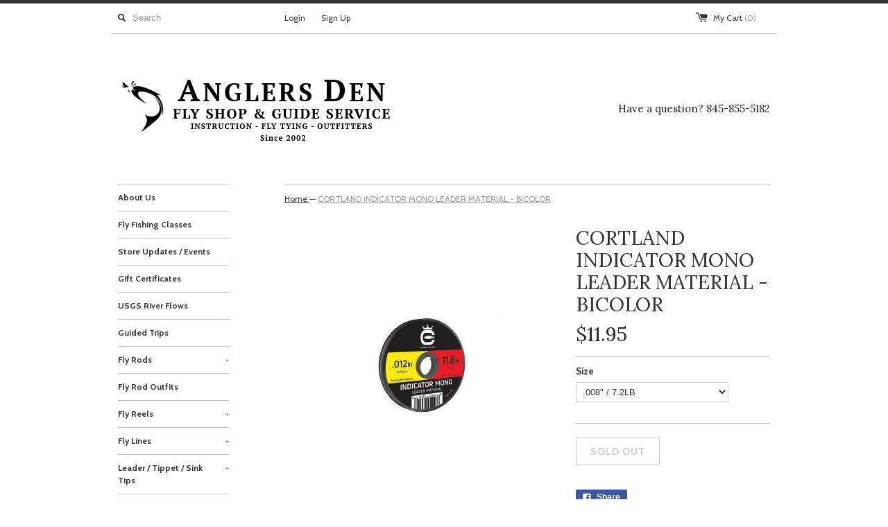

--- FILE ---
content_type: text/html; charset=utf-8
request_url: https://www.anglersden.net/products/cortland-indicator-mono-leader-material-bicolor
body_size: 19058
content:

<!DOCTYPE html>
<!--[if lt IE 7 ]><html class="ie ie6" lang="en"> <![endif]-->
<!--[if IE 7 ]><html class="ie ie7" lang="en"> <![endif]-->
<!--[if IE 8 ]><html class="ie ie8" lang="en"> <![endif]-->
<!--[if (gte IE 9)|!(IE)]><!--><html lang="en"> <!--<![endif]-->
<head>
  <title>
  CORTLAND INDICATOR MONO LEADER MATERIAL - BICOLOR &ndash; Anglers Den
  </title>
  
  <meta name="description" content="Cortland offers a lineup of indicator monofilament, intended to help you build visible leaders that help with strike detection.   50&#39; / 15.24M Per Spool" />
  
  <link rel="canonical" href="https://www.anglersden.net/products/cortland-indicator-mono-leader-material-bicolor" />
  <meta charset="utf-8">
  <meta name="viewport" content="width=device-width, initial-scale=1, maximum-scale=1">
  

  <meta property="og:type" content="product">
  <meta property="og:title" content="CORTLAND INDICATOR MONO LEADER MATERIAL - BICOLOR">
  <meta property="og:url" content="https://www.anglersden.net/products/cortland-indicator-mono-leader-material-bicolor">
  
  <meta property="og:image" content="http://www.anglersden.net/cdn/shop/products/cortland-indicator-mono-leader-BICOLOR-ANGLERSDEN_grande.jpg?v=1679497022">
  <meta property="og:image:secure_url" content="https://www.anglersden.net/cdn/shop/products/cortland-indicator-mono-leader-BICOLOR-ANGLERSDEN_grande.jpg?v=1679497022">
  
  <meta property="og:price:amount" content="11.95">
  <meta property="og:price:currency" content="USD">


  <meta property="og:description" content="Cortland offers a lineup of indicator monofilament, intended to help you build visible leaders that help with strike detection.   50&#39; / 15.24M Per Spool">

  <meta property="og:site_name" content="Anglers Den">
  

<meta name="twitter:card" content="summary" />


  <meta name="twitter:title" content="CORTLAND INDICATOR MONO LEADER MATERIAL - BICOLOR" />
  <meta name="twitter:description" content="Cortland offers a lineup of indicator monofilament, intended to help you build visible leaders that help with strike detection.  50&#39; / 15.24M Per Spool" />
  <meta name="twitter:image" content="http://www.anglersden.net/cdn/shop/products/cortland-indicator-mono-leader-BICOLOR-ANGLERSDEN_medium.jpg?v=1679497022" />

  
  
  
  <link href='//fonts.googleapis.com/css?family=Cabin:400,700' rel='stylesheet' type='text/css'>
  
  
  
  
  
  
  <link href='//fonts.googleapis.com/css?family=Lora:400,700' rel='stylesheet' type='text/css'>
  
  
  <link href="//www.anglersden.net/cdn/shop/t/8/assets/theme.scss.css?v=61215782332120236701768353427" rel="stylesheet" type="text/css" media="all" />
  <script src="//www.anglersden.net/cdn/shop/t/8/assets/modernizr.min.js?v=26620055551102246001450701487" type="text/javascript"></script>
  <script src="//ajax.googleapis.com/ajax/libs/jquery/1.9.0/jquery.min.js" type="text/javascript"></script>
  <script src="//www.anglersden.net/cdn/shop/t/8/assets/jquery.fancybox.js?v=52186688543886745331450701487" type="text/javascript"></script>
  
  <script src="//www.anglersden.net/cdn/shop/t/8/assets/jquery.zoom.min.js?v=7098547149633335911450701487" type="text/javascript"></script>
  
  <!--[if lt IE 9]>
    <script src="//cdnjs.cloudflare.com/ajax/libs/html5shiv/3.7.2/html5shiv.min.js"></script>
  <![endif]-->
  
  <!--[if lt IE 8]>
    <script src="//www.anglersden.net/cdn/s/shopify/json2.js" type="text/javascript"></script>
  <![endif]-->
  <script src="//www.anglersden.net/cdn/shopifycloud/storefront/assets/themes_support/option_selection-b017cd28.js" type="text/javascript"></script>
  <script> Shopify.money_format = "${{amount}}";</script>
  <script src="//www.anglersden.net/cdn/shop/t/8/assets/jquery.theme.js?v=125689953642729238311628528314" type="text/javascript"></script>
  <script>window.performance && window.performance.mark && window.performance.mark('shopify.content_for_header.start');</script><meta name="google-site-verification" content="p9m9uD-darjkm3PoGDk_oOGVnimQwrIYh688hC16L8w">
<meta id="shopify-digital-wallet" name="shopify-digital-wallet" content="/910152/digital_wallets/dialog">
<meta name="shopify-checkout-api-token" content="806fbdc1f4de267a42a8d5748b9d67cd">
<meta id="in-context-paypal-metadata" data-shop-id="910152" data-venmo-supported="false" data-environment="production" data-locale="en_US" data-paypal-v4="true" data-currency="USD">
<link rel="alternate" type="application/json+oembed" href="https://www.anglersden.net/products/cortland-indicator-mono-leader-material-bicolor.oembed">
<script async="async" src="/checkouts/internal/preloads.js?locale=en-US"></script>
<link rel="preconnect" href="https://shop.app" crossorigin="anonymous">
<script async="async" src="https://shop.app/checkouts/internal/preloads.js?locale=en-US&shop_id=910152" crossorigin="anonymous"></script>
<script id="shopify-features" type="application/json">{"accessToken":"806fbdc1f4de267a42a8d5748b9d67cd","betas":["rich-media-storefront-analytics"],"domain":"www.anglersden.net","predictiveSearch":true,"shopId":910152,"locale":"en"}</script>
<script>var Shopify = Shopify || {};
Shopify.shop = "anglersden.myshopify.com";
Shopify.locale = "en";
Shopify.currency = {"active":"USD","rate":"1.0"};
Shopify.country = "US";
Shopify.theme = {"name":"Simple","id":78531649,"schema_name":null,"schema_version":null,"theme_store_id":578,"role":"main"};
Shopify.theme.handle = "null";
Shopify.theme.style = {"id":null,"handle":null};
Shopify.cdnHost = "www.anglersden.net/cdn";
Shopify.routes = Shopify.routes || {};
Shopify.routes.root = "/";</script>
<script type="module">!function(o){(o.Shopify=o.Shopify||{}).modules=!0}(window);</script>
<script>!function(o){function n(){var o=[];function n(){o.push(Array.prototype.slice.apply(arguments))}return n.q=o,n}var t=o.Shopify=o.Shopify||{};t.loadFeatures=n(),t.autoloadFeatures=n()}(window);</script>
<script>
  window.ShopifyPay = window.ShopifyPay || {};
  window.ShopifyPay.apiHost = "shop.app\/pay";
  window.ShopifyPay.redirectState = null;
</script>
<script id="shop-js-analytics" type="application/json">{"pageType":"product"}</script>
<script defer="defer" async type="module" src="//www.anglersden.net/cdn/shopifycloud/shop-js/modules/v2/client.init-shop-cart-sync_BT-GjEfc.en.esm.js"></script>
<script defer="defer" async type="module" src="//www.anglersden.net/cdn/shopifycloud/shop-js/modules/v2/chunk.common_D58fp_Oc.esm.js"></script>
<script defer="defer" async type="module" src="//www.anglersden.net/cdn/shopifycloud/shop-js/modules/v2/chunk.modal_xMitdFEc.esm.js"></script>
<script type="module">
  await import("//www.anglersden.net/cdn/shopifycloud/shop-js/modules/v2/client.init-shop-cart-sync_BT-GjEfc.en.esm.js");
await import("//www.anglersden.net/cdn/shopifycloud/shop-js/modules/v2/chunk.common_D58fp_Oc.esm.js");
await import("//www.anglersden.net/cdn/shopifycloud/shop-js/modules/v2/chunk.modal_xMitdFEc.esm.js");

  window.Shopify.SignInWithShop?.initShopCartSync?.({"fedCMEnabled":true,"windoidEnabled":true});

</script>
<script>
  window.Shopify = window.Shopify || {};
  if (!window.Shopify.featureAssets) window.Shopify.featureAssets = {};
  window.Shopify.featureAssets['shop-js'] = {"shop-cart-sync":["modules/v2/client.shop-cart-sync_DZOKe7Ll.en.esm.js","modules/v2/chunk.common_D58fp_Oc.esm.js","modules/v2/chunk.modal_xMitdFEc.esm.js"],"init-fed-cm":["modules/v2/client.init-fed-cm_B6oLuCjv.en.esm.js","modules/v2/chunk.common_D58fp_Oc.esm.js","modules/v2/chunk.modal_xMitdFEc.esm.js"],"shop-cash-offers":["modules/v2/client.shop-cash-offers_D2sdYoxE.en.esm.js","modules/v2/chunk.common_D58fp_Oc.esm.js","modules/v2/chunk.modal_xMitdFEc.esm.js"],"shop-login-button":["modules/v2/client.shop-login-button_QeVjl5Y3.en.esm.js","modules/v2/chunk.common_D58fp_Oc.esm.js","modules/v2/chunk.modal_xMitdFEc.esm.js"],"pay-button":["modules/v2/client.pay-button_DXTOsIq6.en.esm.js","modules/v2/chunk.common_D58fp_Oc.esm.js","modules/v2/chunk.modal_xMitdFEc.esm.js"],"shop-button":["modules/v2/client.shop-button_DQZHx9pm.en.esm.js","modules/v2/chunk.common_D58fp_Oc.esm.js","modules/v2/chunk.modal_xMitdFEc.esm.js"],"avatar":["modules/v2/client.avatar_BTnouDA3.en.esm.js"],"init-windoid":["modules/v2/client.init-windoid_CR1B-cfM.en.esm.js","modules/v2/chunk.common_D58fp_Oc.esm.js","modules/v2/chunk.modal_xMitdFEc.esm.js"],"init-shop-for-new-customer-accounts":["modules/v2/client.init-shop-for-new-customer-accounts_C_vY_xzh.en.esm.js","modules/v2/client.shop-login-button_QeVjl5Y3.en.esm.js","modules/v2/chunk.common_D58fp_Oc.esm.js","modules/v2/chunk.modal_xMitdFEc.esm.js"],"init-shop-email-lookup-coordinator":["modules/v2/client.init-shop-email-lookup-coordinator_BI7n9ZSv.en.esm.js","modules/v2/chunk.common_D58fp_Oc.esm.js","modules/v2/chunk.modal_xMitdFEc.esm.js"],"init-shop-cart-sync":["modules/v2/client.init-shop-cart-sync_BT-GjEfc.en.esm.js","modules/v2/chunk.common_D58fp_Oc.esm.js","modules/v2/chunk.modal_xMitdFEc.esm.js"],"shop-toast-manager":["modules/v2/client.shop-toast-manager_DiYdP3xc.en.esm.js","modules/v2/chunk.common_D58fp_Oc.esm.js","modules/v2/chunk.modal_xMitdFEc.esm.js"],"init-customer-accounts":["modules/v2/client.init-customer-accounts_D9ZNqS-Q.en.esm.js","modules/v2/client.shop-login-button_QeVjl5Y3.en.esm.js","modules/v2/chunk.common_D58fp_Oc.esm.js","modules/v2/chunk.modal_xMitdFEc.esm.js"],"init-customer-accounts-sign-up":["modules/v2/client.init-customer-accounts-sign-up_iGw4briv.en.esm.js","modules/v2/client.shop-login-button_QeVjl5Y3.en.esm.js","modules/v2/chunk.common_D58fp_Oc.esm.js","modules/v2/chunk.modal_xMitdFEc.esm.js"],"shop-follow-button":["modules/v2/client.shop-follow-button_CqMgW2wH.en.esm.js","modules/v2/chunk.common_D58fp_Oc.esm.js","modules/v2/chunk.modal_xMitdFEc.esm.js"],"checkout-modal":["modules/v2/client.checkout-modal_xHeaAweL.en.esm.js","modules/v2/chunk.common_D58fp_Oc.esm.js","modules/v2/chunk.modal_xMitdFEc.esm.js"],"shop-login":["modules/v2/client.shop-login_D91U-Q7h.en.esm.js","modules/v2/chunk.common_D58fp_Oc.esm.js","modules/v2/chunk.modal_xMitdFEc.esm.js"],"lead-capture":["modules/v2/client.lead-capture_BJmE1dJe.en.esm.js","modules/v2/chunk.common_D58fp_Oc.esm.js","modules/v2/chunk.modal_xMitdFEc.esm.js"],"payment-terms":["modules/v2/client.payment-terms_Ci9AEqFq.en.esm.js","modules/v2/chunk.common_D58fp_Oc.esm.js","modules/v2/chunk.modal_xMitdFEc.esm.js"]};
</script>
<script>(function() {
  var isLoaded = false;
  function asyncLoad() {
    if (isLoaded) return;
    isLoaded = true;
    var urls = ["\/\/staticw2.yotpo.com\/BxQhLojNas3JW8nqwrzAsULIoQhF8J0hFjt6GrC9\/widget.js?shop=anglersden.myshopify.com"];
    for (var i = 0; i < urls.length; i++) {
      var s = document.createElement('script');
      s.type = 'text/javascript';
      s.async = true;
      s.src = urls[i];
      var x = document.getElementsByTagName('script')[0];
      x.parentNode.insertBefore(s, x);
    }
  };
  if(window.attachEvent) {
    window.attachEvent('onload', asyncLoad);
  } else {
    window.addEventListener('load', asyncLoad, false);
  }
})();</script>
<script id="__st">var __st={"a":910152,"offset":-18000,"reqid":"b0493cef-3f33-490a-bc4b-06bf5bb5c686-1769514236","pageurl":"www.anglersden.net\/products\/cortland-indicator-mono-leader-material-bicolor","u":"4225d5fb20ad","p":"product","rtyp":"product","rid":8223442370852};</script>
<script>window.ShopifyPaypalV4VisibilityTracking = true;</script>
<script id="captcha-bootstrap">!function(){'use strict';const t='contact',e='account',n='new_comment',o=[[t,t],['blogs',n],['comments',n],[t,'customer']],c=[[e,'customer_login'],[e,'guest_login'],[e,'recover_customer_password'],[e,'create_customer']],r=t=>t.map((([t,e])=>`form[action*='/${t}']:not([data-nocaptcha='true']) input[name='form_type'][value='${e}']`)).join(','),a=t=>()=>t?[...document.querySelectorAll(t)].map((t=>t.form)):[];function s(){const t=[...o],e=r(t);return a(e)}const i='password',u='form_key',d=['recaptcha-v3-token','g-recaptcha-response','h-captcha-response',i],f=()=>{try{return window.sessionStorage}catch{return}},m='__shopify_v',_=t=>t.elements[u];function p(t,e,n=!1){try{const o=window.sessionStorage,c=JSON.parse(o.getItem(e)),{data:r}=function(t){const{data:e,action:n}=t;return t[m]||n?{data:e,action:n}:{data:t,action:n}}(c);for(const[e,n]of Object.entries(r))t.elements[e]&&(t.elements[e].value=n);n&&o.removeItem(e)}catch(o){console.error('form repopulation failed',{error:o})}}const l='form_type',E='cptcha';function T(t){t.dataset[E]=!0}const w=window,h=w.document,L='Shopify',v='ce_forms',y='captcha';let A=!1;((t,e)=>{const n=(g='f06e6c50-85a8-45c8-87d0-21a2b65856fe',I='https://cdn.shopify.com/shopifycloud/storefront-forms-hcaptcha/ce_storefront_forms_captcha_hcaptcha.v1.5.2.iife.js',D={infoText:'Protected by hCaptcha',privacyText:'Privacy',termsText:'Terms'},(t,e,n)=>{const o=w[L][v],c=o.bindForm;if(c)return c(t,g,e,D).then(n);var r;o.q.push([[t,g,e,D],n]),r=I,A||(h.body.append(Object.assign(h.createElement('script'),{id:'captcha-provider',async:!0,src:r})),A=!0)});var g,I,D;w[L]=w[L]||{},w[L][v]=w[L][v]||{},w[L][v].q=[],w[L][y]=w[L][y]||{},w[L][y].protect=function(t,e){n(t,void 0,e),T(t)},Object.freeze(w[L][y]),function(t,e,n,w,h,L){const[v,y,A,g]=function(t,e,n){const i=e?o:[],u=t?c:[],d=[...i,...u],f=r(d),m=r(i),_=r(d.filter((([t,e])=>n.includes(e))));return[a(f),a(m),a(_),s()]}(w,h,L),I=t=>{const e=t.target;return e instanceof HTMLFormElement?e:e&&e.form},D=t=>v().includes(t);t.addEventListener('submit',(t=>{const e=I(t);if(!e)return;const n=D(e)&&!e.dataset.hcaptchaBound&&!e.dataset.recaptchaBound,o=_(e),c=g().includes(e)&&(!o||!o.value);(n||c)&&t.preventDefault(),c&&!n&&(function(t){try{if(!f())return;!function(t){const e=f();if(!e)return;const n=_(t);if(!n)return;const o=n.value;o&&e.removeItem(o)}(t);const e=Array.from(Array(32),(()=>Math.random().toString(36)[2])).join('');!function(t,e){_(t)||t.append(Object.assign(document.createElement('input'),{type:'hidden',name:u})),t.elements[u].value=e}(t,e),function(t,e){const n=f();if(!n)return;const o=[...t.querySelectorAll(`input[type='${i}']`)].map((({name:t})=>t)),c=[...d,...o],r={};for(const[a,s]of new FormData(t).entries())c.includes(a)||(r[a]=s);n.setItem(e,JSON.stringify({[m]:1,action:t.action,data:r}))}(t,e)}catch(e){console.error('failed to persist form',e)}}(e),e.submit())}));const S=(t,e)=>{t&&!t.dataset[E]&&(n(t,e.some((e=>e===t))),T(t))};for(const o of['focusin','change'])t.addEventListener(o,(t=>{const e=I(t);D(e)&&S(e,y())}));const B=e.get('form_key'),M=e.get(l),P=B&&M;t.addEventListener('DOMContentLoaded',(()=>{const t=y();if(P)for(const e of t)e.elements[l].value===M&&p(e,B);[...new Set([...A(),...v().filter((t=>'true'===t.dataset.shopifyCaptcha))])].forEach((e=>S(e,t)))}))}(h,new URLSearchParams(w.location.search),n,t,e,['guest_login'])})(!0,!0)}();</script>
<script integrity="sha256-4kQ18oKyAcykRKYeNunJcIwy7WH5gtpwJnB7kiuLZ1E=" data-source-attribution="shopify.loadfeatures" defer="defer" src="//www.anglersden.net/cdn/shopifycloud/storefront/assets/storefront/load_feature-a0a9edcb.js" crossorigin="anonymous"></script>
<script crossorigin="anonymous" defer="defer" src="//www.anglersden.net/cdn/shopifycloud/storefront/assets/shopify_pay/storefront-65b4c6d7.js?v=20250812"></script>
<script data-source-attribution="shopify.dynamic_checkout.dynamic.init">var Shopify=Shopify||{};Shopify.PaymentButton=Shopify.PaymentButton||{isStorefrontPortableWallets:!0,init:function(){window.Shopify.PaymentButton.init=function(){};var t=document.createElement("script");t.src="https://www.anglersden.net/cdn/shopifycloud/portable-wallets/latest/portable-wallets.en.js",t.type="module",document.head.appendChild(t)}};
</script>
<script data-source-attribution="shopify.dynamic_checkout.buyer_consent">
  function portableWalletsHideBuyerConsent(e){var t=document.getElementById("shopify-buyer-consent"),n=document.getElementById("shopify-subscription-policy-button");t&&n&&(t.classList.add("hidden"),t.setAttribute("aria-hidden","true"),n.removeEventListener("click",e))}function portableWalletsShowBuyerConsent(e){var t=document.getElementById("shopify-buyer-consent"),n=document.getElementById("shopify-subscription-policy-button");t&&n&&(t.classList.remove("hidden"),t.removeAttribute("aria-hidden"),n.addEventListener("click",e))}window.Shopify?.PaymentButton&&(window.Shopify.PaymentButton.hideBuyerConsent=portableWalletsHideBuyerConsent,window.Shopify.PaymentButton.showBuyerConsent=portableWalletsShowBuyerConsent);
</script>
<script data-source-attribution="shopify.dynamic_checkout.cart.bootstrap">document.addEventListener("DOMContentLoaded",(function(){function t(){return document.querySelector("shopify-accelerated-checkout-cart, shopify-accelerated-checkout")}if(t())Shopify.PaymentButton.init();else{new MutationObserver((function(e,n){t()&&(Shopify.PaymentButton.init(),n.disconnect())})).observe(document.body,{childList:!0,subtree:!0})}}));
</script>
<link id="shopify-accelerated-checkout-styles" rel="stylesheet" media="screen" href="https://www.anglersden.net/cdn/shopifycloud/portable-wallets/latest/accelerated-checkout-backwards-compat.css" crossorigin="anonymous">
<style id="shopify-accelerated-checkout-cart">
        #shopify-buyer-consent {
  margin-top: 1em;
  display: inline-block;
  width: 100%;
}

#shopify-buyer-consent.hidden {
  display: none;
}

#shopify-subscription-policy-button {
  background: none;
  border: none;
  padding: 0;
  text-decoration: underline;
  font-size: inherit;
  cursor: pointer;
}

#shopify-subscription-policy-button::before {
  box-shadow: none;
}

      </style>

<script>window.performance && window.performance.mark && window.performance.mark('shopify.content_for_header.end');</script>
<script type="text/javascript" src="//www.webyze.com/LiveThemeEditor/theme-8244c986e13c7eb5175aaa36aaf0dc11c15eec49.js"></script>
<!-- BEGIN app block: shopify://apps/yotpo-product-reviews/blocks/settings/eb7dfd7d-db44-4334-bc49-c893b51b36cf -->


<script type="text/javascript">
  (function e(){var e=document.createElement("script");
  e.type="text/javascript",e.async=true,
  e.src="//staticw2.yotpo.com//widget.js?lang=en";
  var t=document.getElementsByTagName("script")[0];
  t.parentNode.insertBefore(e,t)})();
</script>



  
<!-- END app block --><link href="https://monorail-edge.shopifysvc.com" rel="dns-prefetch">
<script>(function(){if ("sendBeacon" in navigator && "performance" in window) {try {var session_token_from_headers = performance.getEntriesByType('navigation')[0].serverTiming.find(x => x.name == '_s').description;} catch {var session_token_from_headers = undefined;}var session_cookie_matches = document.cookie.match(/_shopify_s=([^;]*)/);var session_token_from_cookie = session_cookie_matches && session_cookie_matches.length === 2 ? session_cookie_matches[1] : "";var session_token = session_token_from_headers || session_token_from_cookie || "";function handle_abandonment_event(e) {var entries = performance.getEntries().filter(function(entry) {return /monorail-edge.shopifysvc.com/.test(entry.name);});if (!window.abandonment_tracked && entries.length === 0) {window.abandonment_tracked = true;var currentMs = Date.now();var navigation_start = performance.timing.navigationStart;var payload = {shop_id: 910152,url: window.location.href,navigation_start,duration: currentMs - navigation_start,session_token,page_type: "product"};window.navigator.sendBeacon("https://monorail-edge.shopifysvc.com/v1/produce", JSON.stringify({schema_id: "online_store_buyer_site_abandonment/1.1",payload: payload,metadata: {event_created_at_ms: currentMs,event_sent_at_ms: currentMs}}));}}window.addEventListener('pagehide', handle_abandonment_event);}}());</script>
<script id="web-pixels-manager-setup">(function e(e,d,r,n,o){if(void 0===o&&(o={}),!Boolean(null===(a=null===(i=window.Shopify)||void 0===i?void 0:i.analytics)||void 0===a?void 0:a.replayQueue)){var i,a;window.Shopify=window.Shopify||{};var t=window.Shopify;t.analytics=t.analytics||{};var s=t.analytics;s.replayQueue=[],s.publish=function(e,d,r){return s.replayQueue.push([e,d,r]),!0};try{self.performance.mark("wpm:start")}catch(e){}var l=function(){var e={modern:/Edge?\/(1{2}[4-9]|1[2-9]\d|[2-9]\d{2}|\d{4,})\.\d+(\.\d+|)|Firefox\/(1{2}[4-9]|1[2-9]\d|[2-9]\d{2}|\d{4,})\.\d+(\.\d+|)|Chrom(ium|e)\/(9{2}|\d{3,})\.\d+(\.\d+|)|(Maci|X1{2}).+ Version\/(15\.\d+|(1[6-9]|[2-9]\d|\d{3,})\.\d+)([,.]\d+|)( \(\w+\)|)( Mobile\/\w+|) Safari\/|Chrome.+OPR\/(9{2}|\d{3,})\.\d+\.\d+|(CPU[ +]OS|iPhone[ +]OS|CPU[ +]iPhone|CPU IPhone OS|CPU iPad OS)[ +]+(15[._]\d+|(1[6-9]|[2-9]\d|\d{3,})[._]\d+)([._]\d+|)|Android:?[ /-](13[3-9]|1[4-9]\d|[2-9]\d{2}|\d{4,})(\.\d+|)(\.\d+|)|Android.+Firefox\/(13[5-9]|1[4-9]\d|[2-9]\d{2}|\d{4,})\.\d+(\.\d+|)|Android.+Chrom(ium|e)\/(13[3-9]|1[4-9]\d|[2-9]\d{2}|\d{4,})\.\d+(\.\d+|)|SamsungBrowser\/([2-9]\d|\d{3,})\.\d+/,legacy:/Edge?\/(1[6-9]|[2-9]\d|\d{3,})\.\d+(\.\d+|)|Firefox\/(5[4-9]|[6-9]\d|\d{3,})\.\d+(\.\d+|)|Chrom(ium|e)\/(5[1-9]|[6-9]\d|\d{3,})\.\d+(\.\d+|)([\d.]+$|.*Safari\/(?![\d.]+ Edge\/[\d.]+$))|(Maci|X1{2}).+ Version\/(10\.\d+|(1[1-9]|[2-9]\d|\d{3,})\.\d+)([,.]\d+|)( \(\w+\)|)( Mobile\/\w+|) Safari\/|Chrome.+OPR\/(3[89]|[4-9]\d|\d{3,})\.\d+\.\d+|(CPU[ +]OS|iPhone[ +]OS|CPU[ +]iPhone|CPU IPhone OS|CPU iPad OS)[ +]+(10[._]\d+|(1[1-9]|[2-9]\d|\d{3,})[._]\d+)([._]\d+|)|Android:?[ /-](13[3-9]|1[4-9]\d|[2-9]\d{2}|\d{4,})(\.\d+|)(\.\d+|)|Mobile Safari.+OPR\/([89]\d|\d{3,})\.\d+\.\d+|Android.+Firefox\/(13[5-9]|1[4-9]\d|[2-9]\d{2}|\d{4,})\.\d+(\.\d+|)|Android.+Chrom(ium|e)\/(13[3-9]|1[4-9]\d|[2-9]\d{2}|\d{4,})\.\d+(\.\d+|)|Android.+(UC? ?Browser|UCWEB|U3)[ /]?(15\.([5-9]|\d{2,})|(1[6-9]|[2-9]\d|\d{3,})\.\d+)\.\d+|SamsungBrowser\/(5\.\d+|([6-9]|\d{2,})\.\d+)|Android.+MQ{2}Browser\/(14(\.(9|\d{2,})|)|(1[5-9]|[2-9]\d|\d{3,})(\.\d+|))(\.\d+|)|K[Aa][Ii]OS\/(3\.\d+|([4-9]|\d{2,})\.\d+)(\.\d+|)/},d=e.modern,r=e.legacy,n=navigator.userAgent;return n.match(d)?"modern":n.match(r)?"legacy":"unknown"}(),u="modern"===l?"modern":"legacy",c=(null!=n?n:{modern:"",legacy:""})[u],f=function(e){return[e.baseUrl,"/wpm","/b",e.hashVersion,"modern"===e.buildTarget?"m":"l",".js"].join("")}({baseUrl:d,hashVersion:r,buildTarget:u}),m=function(e){var d=e.version,r=e.bundleTarget,n=e.surface,o=e.pageUrl,i=e.monorailEndpoint;return{emit:function(e){var a=e.status,t=e.errorMsg,s=(new Date).getTime(),l=JSON.stringify({metadata:{event_sent_at_ms:s},events:[{schema_id:"web_pixels_manager_load/3.1",payload:{version:d,bundle_target:r,page_url:o,status:a,surface:n,error_msg:t},metadata:{event_created_at_ms:s}}]});if(!i)return console&&console.warn&&console.warn("[Web Pixels Manager] No Monorail endpoint provided, skipping logging."),!1;try{return self.navigator.sendBeacon.bind(self.navigator)(i,l)}catch(e){}var u=new XMLHttpRequest;try{return u.open("POST",i,!0),u.setRequestHeader("Content-Type","text/plain"),u.send(l),!0}catch(e){return console&&console.warn&&console.warn("[Web Pixels Manager] Got an unhandled error while logging to Monorail."),!1}}}}({version:r,bundleTarget:l,surface:e.surface,pageUrl:self.location.href,monorailEndpoint:e.monorailEndpoint});try{o.browserTarget=l,function(e){var d=e.src,r=e.async,n=void 0===r||r,o=e.onload,i=e.onerror,a=e.sri,t=e.scriptDataAttributes,s=void 0===t?{}:t,l=document.createElement("script"),u=document.querySelector("head"),c=document.querySelector("body");if(l.async=n,l.src=d,a&&(l.integrity=a,l.crossOrigin="anonymous"),s)for(var f in s)if(Object.prototype.hasOwnProperty.call(s,f))try{l.dataset[f]=s[f]}catch(e){}if(o&&l.addEventListener("load",o),i&&l.addEventListener("error",i),u)u.appendChild(l);else{if(!c)throw new Error("Did not find a head or body element to append the script");c.appendChild(l)}}({src:f,async:!0,onload:function(){if(!function(){var e,d;return Boolean(null===(d=null===(e=window.Shopify)||void 0===e?void 0:e.analytics)||void 0===d?void 0:d.initialized)}()){var d=window.webPixelsManager.init(e)||void 0;if(d){var r=window.Shopify.analytics;r.replayQueue.forEach((function(e){var r=e[0],n=e[1],o=e[2];d.publishCustomEvent(r,n,o)})),r.replayQueue=[],r.publish=d.publishCustomEvent,r.visitor=d.visitor,r.initialized=!0}}},onerror:function(){return m.emit({status:"failed",errorMsg:"".concat(f," has failed to load")})},sri:function(e){var d=/^sha384-[A-Za-z0-9+/=]+$/;return"string"==typeof e&&d.test(e)}(c)?c:"",scriptDataAttributes:o}),m.emit({status:"loading"})}catch(e){m.emit({status:"failed",errorMsg:(null==e?void 0:e.message)||"Unknown error"})}}})({shopId: 910152,storefrontBaseUrl: "https://www.anglersden.net",extensionsBaseUrl: "https://extensions.shopifycdn.com/cdn/shopifycloud/web-pixels-manager",monorailEndpoint: "https://monorail-edge.shopifysvc.com/unstable/produce_batch",surface: "storefront-renderer",enabledBetaFlags: ["2dca8a86"],webPixelsConfigList: [{"id":"2157707556","configuration":"{\"config\":\"{\\\"google_tag_ids\\\":[\\\"G-EB8YGHDBZW\\\",\\\"AW-953309709\\\",\\\"GT-W6VND6CL\\\"],\\\"target_country\\\":\\\"US\\\",\\\"gtag_events\\\":[{\\\"type\\\":\\\"begin_checkout\\\",\\\"action_label\\\":[\\\"G-EB8YGHDBZW\\\",\\\"AW-953309709\\\/q8-BCKvumcAbEI20ycYD\\\"]},{\\\"type\\\":\\\"search\\\",\\\"action_label\\\":[\\\"G-EB8YGHDBZW\\\",\\\"AW-953309709\\\/N1vUCKntnsAbEI20ycYD\\\"]},{\\\"type\\\":\\\"view_item\\\",\\\"action_label\\\":[\\\"G-EB8YGHDBZW\\\",\\\"AW-953309709\\\/I9J5CKbtnsAbEI20ycYD\\\",\\\"MC-E98G5J4E76\\\"]},{\\\"type\\\":\\\"purchase\\\",\\\"action_label\\\":[\\\"G-EB8YGHDBZW\\\",\\\"AW-953309709\\\/-AY3CKjumcAbEI20ycYD\\\",\\\"MC-E98G5J4E76\\\"]},{\\\"type\\\":\\\"page_view\\\",\\\"action_label\\\":[\\\"G-EB8YGHDBZW\\\",\\\"AW-953309709\\\/aEB0CKPtnsAbEI20ycYD\\\",\\\"MC-E98G5J4E76\\\"]},{\\\"type\\\":\\\"add_payment_info\\\",\\\"action_label\\\":[\\\"G-EB8YGHDBZW\\\",\\\"AW-953309709\\\/kG2CCKztnsAbEI20ycYD\\\"]},{\\\"type\\\":\\\"add_to_cart\\\",\\\"action_label\\\":[\\\"G-EB8YGHDBZW\\\",\\\"AW-953309709\\\/MxXyCK7umcAbEI20ycYD\\\"]}],\\\"enable_monitoring_mode\\\":false}\"}","eventPayloadVersion":"v1","runtimeContext":"OPEN","scriptVersion":"b2a88bafab3e21179ed38636efcd8a93","type":"APP","apiClientId":1780363,"privacyPurposes":[],"dataSharingAdjustments":{"protectedCustomerApprovalScopes":["read_customer_address","read_customer_email","read_customer_name","read_customer_personal_data","read_customer_phone"]}},{"id":"2146926884","configuration":"{\"yotpoStoreId\":\"BxQhLojNas3JW8nqwrzAsULIoQhF8J0hFjt6GrC9\"}","eventPayloadVersion":"v1","runtimeContext":"STRICT","scriptVersion":"8bb37a256888599d9a3d57f0551d3859","type":"APP","apiClientId":70132,"privacyPurposes":["ANALYTICS","MARKETING","SALE_OF_DATA"],"dataSharingAdjustments":{"protectedCustomerApprovalScopes":["read_customer_address","read_customer_email","read_customer_name","read_customer_personal_data","read_customer_phone"]}},{"id":"147751204","eventPayloadVersion":"v1","runtimeContext":"LAX","scriptVersion":"1","type":"CUSTOM","privacyPurposes":["ANALYTICS"],"name":"Google Analytics tag (migrated)"},{"id":"shopify-app-pixel","configuration":"{}","eventPayloadVersion":"v1","runtimeContext":"STRICT","scriptVersion":"0450","apiClientId":"shopify-pixel","type":"APP","privacyPurposes":["ANALYTICS","MARKETING"]},{"id":"shopify-custom-pixel","eventPayloadVersion":"v1","runtimeContext":"LAX","scriptVersion":"0450","apiClientId":"shopify-pixel","type":"CUSTOM","privacyPurposes":["ANALYTICS","MARKETING"]}],isMerchantRequest: false,initData: {"shop":{"name":"Anglers Den","paymentSettings":{"currencyCode":"USD"},"myshopifyDomain":"anglersden.myshopify.com","countryCode":"US","storefrontUrl":"https:\/\/www.anglersden.net"},"customer":null,"cart":null,"checkout":null,"productVariants":[{"price":{"amount":11.95,"currencyCode":"USD"},"product":{"title":"CORTLAND INDICATOR MONO LEADER MATERIAL - BICOLOR","vendor":"Cortland Line","id":"8223442370852","untranslatedTitle":"CORTLAND INDICATOR MONO LEADER MATERIAL - BICOLOR","url":"\/products\/cortland-indicator-mono-leader-material-bicolor","type":"Leader \u0026 Tippet Material"},"id":"44901043667236","image":{"src":"\/\/www.anglersden.net\/cdn\/shop\/products\/cortland-indicator-mono-leader-BICOLOR-ANGLERSDEN.jpg?v=1679497022"},"sku":"","title":".008\" \/ 7.2LB","untranslatedTitle":".008\" \/ 7.2LB"}],"purchasingCompany":null},},"https://www.anglersden.net/cdn","fcfee988w5aeb613cpc8e4bc33m6693e112",{"modern":"","legacy":""},{"shopId":"910152","storefrontBaseUrl":"https:\/\/www.anglersden.net","extensionBaseUrl":"https:\/\/extensions.shopifycdn.com\/cdn\/shopifycloud\/web-pixels-manager","surface":"storefront-renderer","enabledBetaFlags":"[\"2dca8a86\"]","isMerchantRequest":"false","hashVersion":"fcfee988w5aeb613cpc8e4bc33m6693e112","publish":"custom","events":"[[\"page_viewed\",{}],[\"product_viewed\",{\"productVariant\":{\"price\":{\"amount\":11.95,\"currencyCode\":\"USD\"},\"product\":{\"title\":\"CORTLAND INDICATOR MONO LEADER MATERIAL - BICOLOR\",\"vendor\":\"Cortland Line\",\"id\":\"8223442370852\",\"untranslatedTitle\":\"CORTLAND INDICATOR MONO LEADER MATERIAL - BICOLOR\",\"url\":\"\/products\/cortland-indicator-mono-leader-material-bicolor\",\"type\":\"Leader \u0026 Tippet Material\"},\"id\":\"44901043667236\",\"image\":{\"src\":\"\/\/www.anglersden.net\/cdn\/shop\/products\/cortland-indicator-mono-leader-BICOLOR-ANGLERSDEN.jpg?v=1679497022\"},\"sku\":\"\",\"title\":\".008\\\" \/ 7.2LB\",\"untranslatedTitle\":\".008\\\" \/ 7.2LB\"}}]]"});</script><script>
  window.ShopifyAnalytics = window.ShopifyAnalytics || {};
  window.ShopifyAnalytics.meta = window.ShopifyAnalytics.meta || {};
  window.ShopifyAnalytics.meta.currency = 'USD';
  var meta = {"product":{"id":8223442370852,"gid":"gid:\/\/shopify\/Product\/8223442370852","vendor":"Cortland Line","type":"Leader \u0026 Tippet Material","handle":"cortland-indicator-mono-leader-material-bicolor","variants":[{"id":44901043667236,"price":1195,"name":"CORTLAND INDICATOR MONO LEADER MATERIAL - BICOLOR - .008\" \/ 7.2LB","public_title":".008\" \/ 7.2LB","sku":""}],"remote":false},"page":{"pageType":"product","resourceType":"product","resourceId":8223442370852,"requestId":"b0493cef-3f33-490a-bc4b-06bf5bb5c686-1769514236"}};
  for (var attr in meta) {
    window.ShopifyAnalytics.meta[attr] = meta[attr];
  }
</script>
<script class="analytics">
  (function () {
    var customDocumentWrite = function(content) {
      var jquery = null;

      if (window.jQuery) {
        jquery = window.jQuery;
      } else if (window.Checkout && window.Checkout.$) {
        jquery = window.Checkout.$;
      }

      if (jquery) {
        jquery('body').append(content);
      }
    };

    var hasLoggedConversion = function(token) {
      if (token) {
        return document.cookie.indexOf('loggedConversion=' + token) !== -1;
      }
      return false;
    }

    var setCookieIfConversion = function(token) {
      if (token) {
        var twoMonthsFromNow = new Date(Date.now());
        twoMonthsFromNow.setMonth(twoMonthsFromNow.getMonth() + 2);

        document.cookie = 'loggedConversion=' + token + '; expires=' + twoMonthsFromNow;
      }
    }

    var trekkie = window.ShopifyAnalytics.lib = window.trekkie = window.trekkie || [];
    if (trekkie.integrations) {
      return;
    }
    trekkie.methods = [
      'identify',
      'page',
      'ready',
      'track',
      'trackForm',
      'trackLink'
    ];
    trekkie.factory = function(method) {
      return function() {
        var args = Array.prototype.slice.call(arguments);
        args.unshift(method);
        trekkie.push(args);
        return trekkie;
      };
    };
    for (var i = 0; i < trekkie.methods.length; i++) {
      var key = trekkie.methods[i];
      trekkie[key] = trekkie.factory(key);
    }
    trekkie.load = function(config) {
      trekkie.config = config || {};
      trekkie.config.initialDocumentCookie = document.cookie;
      var first = document.getElementsByTagName('script')[0];
      var script = document.createElement('script');
      script.type = 'text/javascript';
      script.onerror = function(e) {
        var scriptFallback = document.createElement('script');
        scriptFallback.type = 'text/javascript';
        scriptFallback.onerror = function(error) {
                var Monorail = {
      produce: function produce(monorailDomain, schemaId, payload) {
        var currentMs = new Date().getTime();
        var event = {
          schema_id: schemaId,
          payload: payload,
          metadata: {
            event_created_at_ms: currentMs,
            event_sent_at_ms: currentMs
          }
        };
        return Monorail.sendRequest("https://" + monorailDomain + "/v1/produce", JSON.stringify(event));
      },
      sendRequest: function sendRequest(endpointUrl, payload) {
        // Try the sendBeacon API
        if (window && window.navigator && typeof window.navigator.sendBeacon === 'function' && typeof window.Blob === 'function' && !Monorail.isIos12()) {
          var blobData = new window.Blob([payload], {
            type: 'text/plain'
          });

          if (window.navigator.sendBeacon(endpointUrl, blobData)) {
            return true;
          } // sendBeacon was not successful

        } // XHR beacon

        var xhr = new XMLHttpRequest();

        try {
          xhr.open('POST', endpointUrl);
          xhr.setRequestHeader('Content-Type', 'text/plain');
          xhr.send(payload);
        } catch (e) {
          console.log(e);
        }

        return false;
      },
      isIos12: function isIos12() {
        return window.navigator.userAgent.lastIndexOf('iPhone; CPU iPhone OS 12_') !== -1 || window.navigator.userAgent.lastIndexOf('iPad; CPU OS 12_') !== -1;
      }
    };
    Monorail.produce('monorail-edge.shopifysvc.com',
      'trekkie_storefront_load_errors/1.1',
      {shop_id: 910152,
      theme_id: 78531649,
      app_name: "storefront",
      context_url: window.location.href,
      source_url: "//www.anglersden.net/cdn/s/trekkie.storefront.a804e9514e4efded663580eddd6991fcc12b5451.min.js"});

        };
        scriptFallback.async = true;
        scriptFallback.src = '//www.anglersden.net/cdn/s/trekkie.storefront.a804e9514e4efded663580eddd6991fcc12b5451.min.js';
        first.parentNode.insertBefore(scriptFallback, first);
      };
      script.async = true;
      script.src = '//www.anglersden.net/cdn/s/trekkie.storefront.a804e9514e4efded663580eddd6991fcc12b5451.min.js';
      first.parentNode.insertBefore(script, first);
    };
    trekkie.load(
      {"Trekkie":{"appName":"storefront","development":false,"defaultAttributes":{"shopId":910152,"isMerchantRequest":null,"themeId":78531649,"themeCityHash":"13854403888451120526","contentLanguage":"en","currency":"USD","eventMetadataId":"9cd8c078-7742-4eb9-afbc-56e7a5ed6536"},"isServerSideCookieWritingEnabled":true,"monorailRegion":"shop_domain","enabledBetaFlags":["65f19447"]},"Session Attribution":{},"S2S":{"facebookCapiEnabled":false,"source":"trekkie-storefront-renderer","apiClientId":580111}}
    );

    var loaded = false;
    trekkie.ready(function() {
      if (loaded) return;
      loaded = true;

      window.ShopifyAnalytics.lib = window.trekkie;

      var originalDocumentWrite = document.write;
      document.write = customDocumentWrite;
      try { window.ShopifyAnalytics.merchantGoogleAnalytics.call(this); } catch(error) {};
      document.write = originalDocumentWrite;

      window.ShopifyAnalytics.lib.page(null,{"pageType":"product","resourceType":"product","resourceId":8223442370852,"requestId":"b0493cef-3f33-490a-bc4b-06bf5bb5c686-1769514236","shopifyEmitted":true});

      var match = window.location.pathname.match(/checkouts\/(.+)\/(thank_you|post_purchase)/)
      var token = match? match[1]: undefined;
      if (!hasLoggedConversion(token)) {
        setCookieIfConversion(token);
        window.ShopifyAnalytics.lib.track("Viewed Product",{"currency":"USD","variantId":44901043667236,"productId":8223442370852,"productGid":"gid:\/\/shopify\/Product\/8223442370852","name":"CORTLAND INDICATOR MONO LEADER MATERIAL - BICOLOR - .008\" \/ 7.2LB","price":"11.95","sku":"","brand":"Cortland Line","variant":".008\" \/ 7.2LB","category":"Leader \u0026 Tippet Material","nonInteraction":true,"remote":false},undefined,undefined,{"shopifyEmitted":true});
      window.ShopifyAnalytics.lib.track("monorail:\/\/trekkie_storefront_viewed_product\/1.1",{"currency":"USD","variantId":44901043667236,"productId":8223442370852,"productGid":"gid:\/\/shopify\/Product\/8223442370852","name":"CORTLAND INDICATOR MONO LEADER MATERIAL - BICOLOR - .008\" \/ 7.2LB","price":"11.95","sku":"","brand":"Cortland Line","variant":".008\" \/ 7.2LB","category":"Leader \u0026 Tippet Material","nonInteraction":true,"remote":false,"referer":"https:\/\/www.anglersden.net\/products\/cortland-indicator-mono-leader-material-bicolor"});
      }
    });


        var eventsListenerScript = document.createElement('script');
        eventsListenerScript.async = true;
        eventsListenerScript.src = "//www.anglersden.net/cdn/shopifycloud/storefront/assets/shop_events_listener-3da45d37.js";
        document.getElementsByTagName('head')[0].appendChild(eventsListenerScript);

})();</script>
  <script>
  if (!window.ga || (window.ga && typeof window.ga !== 'function')) {
    window.ga = function ga() {
      (window.ga.q = window.ga.q || []).push(arguments);
      if (window.Shopify && window.Shopify.analytics && typeof window.Shopify.analytics.publish === 'function') {
        window.Shopify.analytics.publish("ga_stub_called", {}, {sendTo: "google_osp_migration"});
      }
      console.error("Shopify's Google Analytics stub called with:", Array.from(arguments), "\nSee https://help.shopify.com/manual/promoting-marketing/pixels/pixel-migration#google for more information.");
    };
    if (window.Shopify && window.Shopify.analytics && typeof window.Shopify.analytics.publish === 'function') {
      window.Shopify.analytics.publish("ga_stub_initialized", {}, {sendTo: "google_osp_migration"});
    }
  }
</script>
<script
  defer
  src="https://www.anglersden.net/cdn/shopifycloud/perf-kit/shopify-perf-kit-3.0.4.min.js"
  data-application="storefront-renderer"
  data-shop-id="910152"
  data-render-region="gcp-us-east1"
  data-page-type="product"
  data-theme-instance-id="78531649"
  data-theme-name=""
  data-theme-version=""
  data-monorail-region="shop_domain"
  data-resource-timing-sampling-rate="10"
  data-shs="true"
  data-shs-beacon="true"
  data-shs-export-with-fetch="true"
  data-shs-logs-sample-rate="1"
  data-shs-beacon-endpoint="https://www.anglersden.net/api/collect"
></script>
</head>

<body id="cortland-indicator-mono-leader-material-bicolor" class="template-product" >
  <div id="cart-animation">1</div>
  <div id="fb-root"></div>
  <script>(function(d, s, id) {
    var js, fjs = d.getElementsByTagName(s)[0];
    if (d.getElementById(id)) return;
    js = d.createElement(s); js.id = id;
    js.src = "//connect.facebook.net/en_US/all.js#xfbml=1&appId=1743713679100277";
    fjs.parentNode.insertBefore(js, fjs);
  }(document, 'script', 'facebook-jssdk'));</script>
 
   <!--START HEADER-->
  <header>
    <!--START CONTAINER-->
    <div class="container upper">
      <!--START SIDEBAR-->
      <div class="three columns product-search-wrapper">
        <div id="product-search">
          <form action="/search" method="get" class="search-form" role="search">
            <input type="hidden" name="type" value="product" />
            <input type="submit" id="search-submit" class="icon " />
            
            <input class="search" placeholder="Search" name="q" type="text" id="search-field"  />
            
          </form>
          <br class="clear">
        </div>
      </div>
      <!--END SIDEBAR-->
      <!--START TOP NAV-->
      <div class="seven columns offset-by-one desktop">
        <nav>
          
          
            
              <a href="/account/login" id="customer_login_link">Login</a>
              
                <a href="/account/register" id="customer_register_link">Sign Up</a>
              
            
          
        </nav>
      </div>
      <!--END TOP NAV-->
      <!--START MINICART-->
      <div class="five columns minicart-wrapper">
        <div id="minicart">
          <a href="/cart" class=" cart desktop ">My Cart<span id="cart-target-desktop" class="count cart-target"> (0)</span></a>
          <a href="/cart" class="cart mobile  cart-target">My Cart<span id="cart-target-mobile" class="count cart-target"> (0)</span></a>
         
        </div>
      </div>
      <!--END MINI CART-->
    </div>
    <!--END CONTAINER-->

    <!--START CONTAINER-->
    <div class="container lower">
      <div class="sixteen columns">
        <div class="table logo-tagline">
          <div class="table-cell">
            <h1 id="logo">
              <a href="/">
                
                <img src="//www.anglersden.net/cdn/shop/t/8/assets/logo.png?v=83078160090696546311730035483" alt="Anglers Den" />
                
              </a>
            </h1>
          </div>

          <div class="table-cell">
            <div id="tagline" class="desktop">
              <h3>
              
                
                  Have a question? 845-855-5182
                
              
              </h3>
            </div>
          </div>
        </div>
      </div>
    </div>

  </header>
    <!--START HEADER-->
  <!--START CONTAINER-->
  <div class="container">
    <!--START SIDEBAR-->
    <div id="sidebar" class="three columns">
      <nav>
        <a href="#" id="toggle-menu" class="mobile"><span>Menu</span></a>
        <ul id="main-menu" class="accordion">
          
            
            
            
            
            
            <li><a href="http://www.anglersden.net/pages/about-us">About Us</a></li>
            
          
            
            
            
            
            
            <li><a href="/pages/fly-fishing-classes">Fly Fishing Classes</a></li>
            
          
            
            
            
            
            
            <li><a href="/pages/anglers-den-events">Store Updates / Events</a></li>
            
          
            
            
            
            
            
            <li><a href="/products/gift-card">Gift Certificates</a></li>
            
          
            
            
            
            
            
            <li><a href="/pages/real-time-usgs-river-flows">USGS River Flows </a></li>
            
          
            
            
            
            
            
            <li><a href="/collections/guided-trips">Guided Trips</a></li>
            
          
            
            
            
            
            
            <li>
              <a href="#" class="accordion-button">Fly Rods
                <span>+</span>
              </a>
              <div class="accordion-content" style="display:none" >
                
                  <a href="/collections/orvis-fly-rods-1" >ORVIS </a>
                
                  <a href="/collections/thomas-thomas-fly-rods" >THOMAS & THOMAS </a>
                
                  <a href="/collections/winston-fly-rods" >WINSTON </a>
                
                  <a href="/collections/scott-fly-rods" >SCOTT </a>
                
                  <a href="/collections/echo-fly-rods" >ECHO </a>
                
                  <a href="/collections/cortland-line-fly-rods" >CORTLAND </a>
                
              </div>
            </li>
            
          
            
            
            
            
            
            <li><a href="/collections/fly-rod-outfits-combos">Fly Rod Outfits</a></li>
            
          
            
            
            
            
            
            <li>
              <a href="#" class="accordion-button">Fly Reels
                <span>+</span>
              </a>
              <div class="accordion-content" style="display:none" >
                
                  <a href="/collections/orvis-fly-reels" >ORVIS </a>
                
                  <a href="/collections/waterworks-lamson-1" >LAMSON </a>
                
                  <a href="/collections/ross-fly-reels" >ROSS </a>
                
                  <a href="/collections/hatch-outdoors-fly-reels" >HATCH </a>
                
                  <a href="/collections/able-fly-reels" >ABEL </a>
                
                  <a href="/collections/cortland-reels" >CORTLAND </a>
                
              </div>
            </li>
            
          
            
            
            
            
            
            <li>
              <a href="#" class="accordion-button">Fly Lines
                <span>+</span>
              </a>
              <div class="accordion-content" style="display:none" >
                
                  <a href="/collections/cortland-line" >CORTLAND </a>
                
                  <a href="/collections/orvis-fly-lines" >ORVIS </a>
                
                  <a href="/collections/scientific-anglers" >SCIENTIFIC ANGLERS </a>
                
                  <a href="/collections/rio-products-fly-lines" >RIO </a>
                
              </div>
            </li>
            
          
            
            
            
            
            
            <li>
              <a href="#" class="accordion-button">Leader / Tippet / Sink Tips
                <span>+</span>
              </a>
              <div class="accordion-content" style="display:none" >
                
                  <a href="/collections/cortland-leader-tippet-sink-tips" >CORTLAND </a>
                
                  <a href="/collections/orvis-leaders-tippet" >ORVIS </a>
                
                  <a href="/collections/scientific-anglers-leader-tippet-sink-tips" >SCIENTIFIC ANGLERS </a>
                
                  <a href="/collections/rio" >RIO PRODUCTS </a>
                
                  <a href="/collections/trouthunter-evo-nylon-tippet" >TROUT HUNTER </a>
                
              </div>
            </li>
            
          
            
            
            
            
            
            <li><a href="/collections/orvis-waders-1">Waders</a></li>
            
          
            
            
            
            
            
            <li>
              <a href="#" class="accordion-button">Wading Boots
                <span>+</span>
              </a>
              <div class="accordion-content" style="display:none" >
                
                  <a href="/collections/korkers-wading-boots" >KORKERS </a>
                
                  <a href="/collections/orvis-wading-boots-1" >ORVIS </a>
                
              </div>
            </li>
            
          
            
            
            
            
            
            <li><a href="/collections/jackets-outerwear/jackets">Wading Jackets / Outerwear</a></li>
            
          
            
            
            
            
            
            <li>
              <a href="#" class="accordion-button">Vests / Packs
                <span>+</span>
              </a>
              <div class="accordion-content" style="display:none" >
                
                  <a href="/collections/orvis-fly-fishing-packs-vests" >ORVIS </a>
                
                  <a href="/collections/fishpond-packs-vests" >FISHPOND </a>
                
              </div>
            </li>
            
          
            
            
            
            
            
            <li><a href="/collections/tools-accessories">Tools & Accessories</a></li>
            
          
            
            
            
            
            
            <li><a href="/collections/fly-boxes">Fly Boxes</a></li>
            
          
            
            
            
            
            
            <li>
              <a href="#" class="accordion-button">Nets
                <span>+</span>
              </a>
              <div class="accordion-content" style="display:none" >
                
                  <a href="/collections/fishpond-nets" >FISHPOND / NOMAD NETS </a>
                
              </div>
            </li>
            
          
            
            
            
            
            
            <li>
              <a href="#" class="accordion-button">Fly Tying Vises
                <span>+</span>
              </a>
              <div class="accordion-content" style="display:none" >
                
                  <a href="/collections/regal-vises" >Regal Engineering </a>
                
                  <a href="/collections/renzetti-vises" >Renzetti </a>
                
                  <a href="/collections/dyna-king-vises" >Dyna-King Vises </a>
                
                  <a href="/" >HMH Vises </a>
                
              </div>
            </li>
            
          
            
            
            
            
            
            <li><a href="/collections/fly-tying-tools">Fly Tying Tools</a></li>
            
          
            
            
            
            
            
            <li>
              <a href="#" class="accordion-button">Hooks
                <span>+</span>
              </a>
              <div class="accordion-content" style="display:none" >
                
                  <a href="/collections/fulling-mill-hooks" >FULLING MILL </a>
                
                  <a href="/collections/daiichi-hooks" >DAIICHI </a>
                
                  <a href="/collections/gamakatsu" >GAMAKATSU </a>
                
                  <a href="/collections/mustad-hooks" >MUSTAD </a>
                
                  <a href="/collections/mfc-hooks" >MFC </a>
                
                  <a href="/collections/partridge-hooks" >PARTRIDGE </a>
                
                  <a href="/" >LIGHTING STRIKE </a>
                
              </div>
            </li>
            
          
            
            
            
            
            
            <li>
              <a href="#" class="accordion-button">Fly Tying Materials
                <span>+</span>
              </a>
              <div class="accordion-content" style="display:none" >
                
                  <a href="/collections/fur-skins" >FUR / HAIR </a>
                
                  <a href="/collections/hackle" >HACKLE </a>
                
                  <a href="/collections/feathers-quills-1" >FEATHERS / QUILLS </a>
                
                  <a href="/collections/cul-de-cunard" >CDC </a>
                
                  <a href="/collections/synthetic-fly-tying-material" >SYNTHETICS </a>
                
                  <a href="/collections/threads" >FLY TYING THREAD / FLOSS </a>
                
                  <a href="/collections/fly-tying-wire-tinsel-vinyl-rib" >WIRE / TINSEL / VINYL RIB </a>
                
                  <a href="/collections/beads-eyes" >BEADS / EYES </a>
                
                  <a href="/collections/loon-outdoors" >GLUE / UV PRODUCTS </a>
                
              </div>
            </li>
            
          
            
            
            
            
            
            <li><a href="/collections/euro-nymphing">Euro Nymphing</a></li>
            
          
            
            
            
            
            
            <li><a href="/collections/orvis-sunglasses">Sunglasses</a></li>
            
          
            
            
            
            
            
            <li><a href="/collections/clothing-1">Clothing</a></li>
            
          
            
            
            
            
            
            <li><a href="/collections/fly-fishing-books">Fly Fishing Books</a></li>
            
          
            
            
            
            
            
            <li>
              <a href="#" class="accordion-button">Fishing Reports
                <span>+</span>
              </a>
              <div class="accordion-content" style="display:none" >
                
                  <a href="/blogs/croton-watershed-fishing-report" >Croton Watershed  </a>
                
                  <a href="/blogs/ten-mile-river-fishing-report" >Ten Mile River </a>
                
                  <a href="/blogs/housatonic-river-fishing-reports-litchfield-co-ct" >Housatonic River  </a>
                
                  <a href="/blogs/farmington-river-fishing-report" >Farmington River </a>
                
                  <a href="/blogs/upper-delaware-fishing-report" >Upper Delaware River </a>
                
                  <a href="/blogs/salmon-river-fishing-report" >Salmon River </a>
                
              </div>
            </li>
            
          
            
            
            
            
            
            <li><a href="/pages/contact-us">Contact Us</a></li>
            
          
            
            
            
            
            
            <li><a href="/pages/return-policy">Return Policy</a></li>
            
          
          
            
            <li class="mobile"><a href="/account/login" id="customer_login_link">Login</a></li>
            
            <li class="mobile"><a href="/account/register" id="customer_register_link">Sign Up</a></li>
            
            
          
        </ul>

         <div class="inline-list social-icons">

           
            <span>
              <a class="icon-fallback-text" href="https://www.facebook.com/anglersden/" target="_blank" title="Anglers Den on Facebook">
                <span class="social-link-icon social-link-icon-facebook" aria-hidden="true"></span>
                <span class="fallback-text">Facebook</span>
              </a>
            </span>
          

          

          

          
            <span>
              <a class="icon-fallback-text" href="https://www.instagram.com/anglersden/" target="_blank" title="Anglers Den on Instagram">
                <span class="social-link-icon social-link-icon-instagram" aria-hidden="true"></span>
                <span class="fallback-text">Instagram</span>
              </a>
            </span>
          

          

          
            <span>
              <a class="icon-fallback-text" href="https://www.youtube.com/channel/UCdsFa7e90JZpHA5f5mFMe9g" target="_blank" title="Anglers Den on Youtube">
                <span class="social-link-icon social-link-icon-youtube" aria-hidden="true"></span>
                <span class="fallback-text">Youtube</span>
              </a>
            </span>
          

          

          

          

        </div>

      </nav>
    </div>
    <!--END SIDEBAR-->
    <!--START MAIN-->
    <div id="main" class="twelve columns offset-by-one">
      <div id="page-content">
      <!--START BREADCRUMB-->
<div id="breadcrumb" class="desktop">
  <span itemscope itemtype="http://data-vocabulary.org/Breadcrumb">
    <a href="/"  itemprop="url">
      <span itemprop="title">Home</span>
    </a>
  </span>
  &mdash;
	
	
      <span itemscope itemtype="http://data-vocabulary.org/Breadcrumb">
		
			<a href="/products/cortland-indicator-mono-leader-material-bicolor" class="active">CORTLAND INDICATOR MONO LEADER MATERIAL - BICOLOR</a>
		
	  </span>
	
	
	
	
	
	
	
</div>
<!--END BREADCRUMB-->

<!--START PRODUCT-->
<div itemscope itemtype="http://schema.org/Product" class="twelve columns alpha omega">
	<meta itemprop="url" content="https://www.anglersden.net/products/cortland-indicator-mono-leader-material-bicolor" />
	<meta itemprop="image" content="//www.anglersden.net/cdn/shop/products/cortland-indicator-mono-leader-BICOLOR-ANGLERSDEN_grande.jpg?v=1679497022" />
	<!-- START PRODUCT IMAGES-->
	<section id="images" class="seven columns alpha">
		<!-- START ZOOM IMAGE-->
    
    
      <a href="//www.anglersden.net/cdn/shop/products/cortland-indicator-mono-leader-BICOLOR-ANGLERSDEN.jpg?v=1679497022" class="fancybox-media" id="placeholder">
        <img id="feature-image" src="//www.anglersden.net/cdn/shop/products/cortland-indicator-mono-leader-BICOLOR-ANGLERSDEN_1024x1024.jpg?v=1679497022" alt="CORTLAND INDICATOR MONO LEADER MATERIAL - BICOLOR" />
      </a>
    
    
		<!-- END ZOOM IMAGE-->
		
	</section>
	<!-- END PRODUCT IMAGES-->
	<!--START BUY-->
	<section id="buy" class="five columns omega">
		<form action="/cart/add" method="post" id="product-form"  enctype="multipart/form-data">
			<h1 itemprop="name">CORTLAND INDICATOR MONO LEADER MATERIAL - BICOLOR</h1>
			<h2 id="product-price" itemprop="offers" itemscope itemtype="http://schema.org/Offer">
			      <meta itemprop="priceCurrency" content="USD" />
			      
			      <link itemprop="availability" href="http://schema.org/OutOfStock" />
			      
   				  
				  
		          <span class="product-price" itemprop="price">$11.95</span>
		          
			</h2>
			
		    
			<div id="product-variants" class="">
		       <select id="product-select" name="id" class="hidden">
		       
		         <option  selected="selected"  data-sku="" value="44901043667236">.008" / 7.2LB - $11.95</option>
		       
		       </select>
		    </div>
		   <input type="submit" value="Add to Cart" id="add" class="btn add-to-cart" />
		</form>
	  
	    




<div class="social-sharing " data-permalink="https://www.anglersden.net/products/cortland-indicator-mono-leader-material-bicolor">

  
    <a target="_blank" href="//www.facebook.com/sharer.php?u=https://www.anglersden.net/products/cortland-indicator-mono-leader-material-bicolor" class="share-facebook">
      <span class="icon icon-facebook"></span>
      <span class="share-title">Share</span>
      
    </a>
  

  

  

    

    

  

  

</div>

	  
		
		<!--START PRODUCT INFO-->
		<section id="product-info" class="right">
			
			<ul class='tabs right clearfix'>
		    	<li class="first"><a href='#tab1'>Product Description</a></li>
		    	<li><a href='#tab2'>Shipping Information</a></li>
		  	</ul>
			<div id='tab1'>
				<div class="wysiwyg" itemprop="description">
			    <p><span>Cortland offers a lineup of indicator monofilament, intended to help you build visible leaders that help with strike detection. </span></p>
<p> </p>
<p><span>50' / 15.24M Per Spool</span></p>
				</div>
			 </div>
			 <div id='tab2'>
			   	<div class="wysiwyg">
			    <h3><strong>Shipping Policy:</strong></h3>
<p>Whenever possible we will ship all orders on the next business day.</p>
<p> </p>
<p>FLAT RATE $5 SHIPPING ON ALL ORDERS *SOME EXCLUSIONS MAY APPLY ON CERTAIN ITEMS </p>
<p><a href="http://www.anglersden.net/pages/contact-us">Questions about shipping</a> should be sent using our contact form.</p>
<div>
<div>We accept refunds and exchanges.</div>
<h3></h3>
<h3><strong>Return Policy:</strong></h3>
<p>Our policy lasts 30 days. If 30 days have gone by since your purchase, unfortunately we can’t offer you a refund or exchange. </p>
<p>To be eligible for a return, your item must be unused and in the same condition that you received it. It must also be in the original packaging. </p>
<p>Several types of goods are exempt from being returned. Perishable goods such as food, flowers, newspapers or magazines cannot be returned. We also do not accept products that are intimate or sanitary goods, hazardous materials, or flammable liquids or gases.</p>
<p>English Angling Trappings items such as real furs and feathers cannot be returned.</p>
<p>If you have a question about a return please contact us.</p>
<p><strong>Additional non-returnable items:</strong></p>
<p>Gift cards</p>
<p><em><strong>To complete your return, we normally require a receipt or proof of purchase. Otherwise, there is no way for us to tell that you bought it from us. </strong></em></p>
<p><strong>There are certain situations where only partial refunds are granted: (if applicable)</strong></p>
Obvious signs of use, for example. Item had been previously opened.</div>
<div>Any item not in its original condition, is damaged or missing parts for reasons not due to our error.</div>
<div>Any item that is returned more than 30 days after delivery, cannot be returned.
<p><strong>Refunds (if applicable)</strong></p>
<p>Once your return is received and inspected, we will send you an email to notify you that we have received your returned item. We will also notify you of the approval or rejection of your refund.</p>
<p>If you are approved, then your refund will be processed, and a credit will automatically be applied to your credit card or original method of payment, within a certain amount of days. </p>
<p><strong>Late or missing refunds (if applicable)</strong></p>
<p>If you haven’t received a refund yet, first check your bank account again. </p>
<p>Then contact your credit card company, it may take some time before your refund is officially posted.</p>
<p>Next contact your bank. There is often some processing time before a refund is posted.</p>
<p>If you’ve done all of this and you still have not received your refund yet, please contact us:</p>
<p>thomas@anglersden.net.</p>
<p><strong>Sale items (if applicable)</strong></p>
<p>Only regular priced items may be refunded, unfortunately sale items cannot be refunded.</p>
<p><strong>Exchanges (if applicable)</strong></p>
<p>We only replace items if they are defective or damaged.  If you need to exchange it for the same item, send us an email at thomas@anglersden.net and send your item to: 11 West Main St, Pawling, New York, US, 12564.</p>
<p><strong>Gifts</strong></p>
<p>If the item was marked as a gift when purchased and shipped directly to you, you’ll receive a gift credit for the value of your return. Once the returned item is received, a gift certificate will be mailed to you.</p>
<p>If the item wasn’t marked as a gift when purchased, or the gift giver had the order shipped to themselves to give to you later, we will send a refund to the gift giver and he will found out about your return. </p>
<p><strong>Shipping</strong></p>
<p>To return your product, you should mail your product to:</p>
</div>
<div><strong>Anglers Den</strong></div>
<div><strong>11 West Main St. </strong></div>
<div>
<strong>Pawling, NY </strong><strong>12564</strong>
<p>You will be responsible for paying for your own shipping costs for returning your item. Shipping costs are non-refundable. If you receive a refund, the cost of return shipping will be deducted from your refund. </p>
<p>Depending on where you live, the time it may take for your exchanged product to reach you, may vary.</p>
<p>If you are shipping an item over $75, you should consider using a trackable shipping service or purchasing shipping insurance. We don’t guarantee that we will receive your returned item.</p>
</div>
				</div>
			</div>
			
		</section>
		<!--END PRODUCT INFO-->
		
	</section>
	<!--END BUY-->
	<br class="clear">
	

	
	
	

	

</div>
<!--END PRODUCT-->
<script>
var selectCallback = function(variant, selector) {
  if (variant) {
		// Swap image.
   if (variant.featured_image) {
      var newImage = variant.featured_image;
      var mainImageEl = jQuery('#feature-image')[0];
      Shopify.Image.switchImage(newImage, mainImageEl, SimpleTheme.switchImage);
    }
    if (variant.available) {
      // Selected a valid variant that is available.
      jQuery('#add').removeClass('disabled').removeAttr('disabled').val("Add to Cart").fadeTo(200,1);
    } else {
      // Variant is sold out.
      jQuery('#add').val("Sold Out").addClass('disabled').attr('disabled', 'disabled').fadeTo(200,0.5);
    }
    // Whether the variant is in stock or not, we can update the price and compare at price.
    if ( variant.compare_at_price > variant.price ) {
      jQuery('#product-price').html('<span class="product-price on-sale">'+ Shopify.formatMoney(variant.price, "${{amount}}") +'</span>'+'&nbsp;<del class="product-compare-price">'+Shopify.formatMoney(variant.compare_at_price, "${{amount}}")+ '</del>');
    } else {
      jQuery('#product-price').html('<span class="product-price">'+ Shopify.formatMoney(variant.price, "${{amount}}") + '</span>' );
    }
  } else {
    // variant doesn't exist.
    jQuery('#add').val("Unavailable").addClass('disabled').attr('disabled', 'disabled').fadeTo(200,0.5);
  }
};
jQuery(function($) {
  new Shopify.OptionSelectors('product-select', { product: {"id":8223442370852,"title":"CORTLAND INDICATOR MONO LEADER MATERIAL - BICOLOR","handle":"cortland-indicator-mono-leader-material-bicolor","description":"\u003cp\u003e\u003cspan\u003eCortland offers a lineup of indicator monofilament, intended to help you build visible leaders that help with strike detection. \u003c\/span\u003e\u003c\/p\u003e\n\u003cp\u003e \u003c\/p\u003e\n\u003cp\u003e\u003cspan\u003e50' \/ 15.24M Per Spool\u003c\/span\u003e\u003c\/p\u003e","published_at":"2023-03-22T10:57:01-04:00","created_at":"2023-03-22T10:57:01-04:00","vendor":"Cortland Line","type":"Leader \u0026 Tippet Material","tags":[],"price":1195,"price_min":1195,"price_max":1195,"available":false,"price_varies":false,"compare_at_price":null,"compare_at_price_min":0,"compare_at_price_max":0,"compare_at_price_varies":false,"variants":[{"id":44901043667236,"title":".008\" \/ 7.2LB","option1":".008\" \/ 7.2LB","option2":null,"option3":null,"sku":"","requires_shipping":true,"taxable":true,"featured_image":null,"available":false,"name":"CORTLAND INDICATOR MONO LEADER MATERIAL - BICOLOR - .008\" \/ 7.2LB","public_title":".008\" \/ 7.2LB","options":[".008\" \/ 7.2LB"],"price":1195,"weight":0,"compare_at_price":null,"inventory_quantity":0,"inventory_management":"shopify","inventory_policy":"deny","barcode":"043372284265","requires_selling_plan":false,"selling_plan_allocations":[]}],"images":["\/\/www.anglersden.net\/cdn\/shop\/products\/cortland-indicator-mono-leader-BICOLOR-ANGLERSDEN.jpg?v=1679497022"],"featured_image":"\/\/www.anglersden.net\/cdn\/shop\/products\/cortland-indicator-mono-leader-BICOLOR-ANGLERSDEN.jpg?v=1679497022","options":["Size"],"media":[{"alt":null,"id":33400297160996,"position":1,"preview_image":{"aspect_ratio":1.0,"height":720,"width":720,"src":"\/\/www.anglersden.net\/cdn\/shop\/products\/cortland-indicator-mono-leader-BICOLOR-ANGLERSDEN.jpg?v=1679497022"},"aspect_ratio":1.0,"height":720,"media_type":"image","src":"\/\/www.anglersden.net\/cdn\/shop\/products\/cortland-indicator-mono-leader-BICOLOR-ANGLERSDEN.jpg?v=1679497022","width":720}],"requires_selling_plan":false,"selling_plan_groups":[],"content":"\u003cp\u003e\u003cspan\u003eCortland offers a lineup of indicator monofilament, intended to help you build visible leaders that help with strike detection. \u003c\/span\u003e\u003c\/p\u003e\n\u003cp\u003e \u003c\/p\u003e\n\u003cp\u003e\u003cspan\u003e50' \/ 15.24M Per Spool\u003c\/span\u003e\u003c\/p\u003e"}, onVariantSelected: selectCallback, enableHistoryState: true });

  // Add label if only one product option and it isn't 'Title'.
  
    $('.selector-wrapper:eq(0)').prepend('<label>Size</label>');
  

});
</script>
<div class="yotpo yotpo-main-widget" data-product-id="8223442370852" data-name="CORTLAND INDICATOR MONO LEADER MATERIAL - BICOLOR" data-url="https://www.anglersden.net/products/cortland-indicator-mono-leader-material-bicolor" data-image-url="//www.anglersden.net/cdn/shop/products/cortland-indicator-mono-leader-BICOLOR-ANGLERSDEN_large.jpg%3Fv=1679497022" data-description="&lt;p&gt;&lt;span&gt;Cortland offers a lineup of indicator monofilament, intended to help you build visible leaders that help with strike detection. &lt;/span&gt;&lt;/p&gt;
&lt;p&gt; &lt;/p&gt;
&lt;p&gt;&lt;span&gt;50&#39; / 15.24M Per Spool&lt;/span&gt;&lt;/p&gt;" data-price="11.95" data-currency="USD"></div>
      <br class="clear">
      </div>
    </div>
    <!--END MAIN-->
    <br class="clear">
    <!--START FOOTER-->
    <footer>
      <section class="upper">

        <!--START NAV-->
        <div class="three columns ">
          <nav>
            
          </nav>
        </div>
        <!--END NAV-->

        <!--START PAGE CONTENT-->
        <div class="eight offset-by-one columns">
          <div id="footer-content">
            
            <h2>Anglers' Den Fly Shop</h2>
            <div><h3 style="text-align: center;">
<strong>Email: </strong>Flyfish@Anglersden.net</h3>
<h2 style="text-align: center;"><strong style="color: rgb(0, 0, 0); font-size: 0.875rem;"><span color="#000000">PH: 845 - 855 -5182</span></strong></h2>
<h2 style="text-align: center;"><span style="color: #000000;"><strong><span color="#000000">1072 RT. 311 </span></strong></span></h2>
<h2 style="text-align: center;"><span style="color: #000000;"><strong> <span color="#000000">Patterson, NY 12563 </span> </strong></span></h2>
<p><span style="color: #000000;"><strong><img alt="" src="https://cdn.shopify.com/s/files/1/0091/0152/files/Store_Building_Picture_-_Fall_25_web.png?v=1758404078"></strong></span></p>
<div style="text-align: center;" data-pm-slice="1 1 []">
<h3>The shop is setup and ready to go!</h3>
<h3>The store has been re-stocked full of all your favorite gear, flies, accessories &amp; fly tying materials. </h3>
<h3>Visit our new location conveniently located in Town Square Plaza next to Sauro’s Deli, Town Square Restaurant /Pizza &amp; Bar.</h3>
<p> </p>
<h2><span style="text-decoration: underline;"><strong>WINTER STORE HOURS</strong></span></h2>
<h2>Wednesday: 10am-5pm</h2>
<h2>Thursday: 10am-5pm</h2>
<h2>Friday: 10am-5pm</h2>
<h2>Saturday: 10am-5pm</h2>
<h2>Sunday: 10am-2pm</h2>
<h2><span style="text-decoration: underline;"><strong>CLOSED</strong></span></h2>
<h2><strong>MONDAY &amp; TUESDAY</strong></h2>
<p><strong>*EXTENDED HOURS WILL START MARCH 14TH*</strong></p>
<h2> </h2>
</div></div>
            
            
<div id="payment-methods">
  
  <img width="50" src="//www.anglersden.net/cdn/shopifycloud/storefront/assets/payment_icons/american_express-1efdc6a3.svg" />
  
  <img width="50" src="//www.anglersden.net/cdn/shopifycloud/storefront/assets/payment_icons/bancontact-13d5ac60.svg" />
  
  <img width="50" src="//www.anglersden.net/cdn/shopifycloud/storefront/assets/payment_icons/diners_club-678e3046.svg" />
  
  <img width="50" src="//www.anglersden.net/cdn/shopifycloud/storefront/assets/payment_icons/discover-59880595.svg" />
  
  <img width="50" src="//www.anglersden.net/cdn/shopifycloud/storefront/assets/payment_icons/ideal-506610f2.svg" />
  
  <img width="50" src="//www.anglersden.net/cdn/shopifycloud/storefront/assets/payment_icons/master-54b5a7ce.svg" />
  
  <img width="50" src="//www.anglersden.net/cdn/shopifycloud/storefront/assets/payment_icons/paypal-a7c68b85.svg" />
  
  <img width="50" src="//www.anglersden.net/cdn/shopifycloud/storefront/assets/payment_icons/shopify_pay-925ab76d.svg" />
  
  <img width="50" src="//www.anglersden.net/cdn/shopifycloud/storefront/assets/payment_icons/visa-65d650f7.svg" />
  
</div>


          </div>
        </div>
        <!--END PAGE CONTENT-->

        <!--START MAILING LIST / OR CREDIT CARDS-->
        <div class="three columns offset-by-one">
          
          <div id="mailing-list">
            <h2>Mailing List</h2>
            
              <form id="email-alerts-footer" class="mailing-list" action="/contact" method="post">
                <input type="hidden" value="customer" name="form_type">
                <span class="success"><em>Thank you for signing up!</em></span>
                <input type="hidden" id="contact_tags" name="contact[tags]" value="prospect,mailing-list" />
                <input type="hidden" id="mailinglist-first-name" name="contact[first_name]" value="Subscriber" />
                <input type="hidden" id="mailinglist-last-name" name="contact[last_name]" value="Mailing List" />
                <label>Your Email Address</label>
                <input type="email" placeholder="you@email.com" name="contact[email]" id="email-input" class="required email" />
                <input type="submit" value="Sign Up" class="button secondary" name="subscribe" id="email-submit" />
              </form>
            
          </div>
          
        </div>
        <!--END MAILING LIST / CREDIT CARDS-->

        <br class="clear">
      </section>
      <section class="lower">
        <div class="nine columns">
          <div class="legals">
          
            Copyright &copy; 2026, <a href="/" title="">Anglers Den</a>
          </div>
        </div>
        <div class="seven columns offset-by-one">
          
          <nav>
            
                  <a href="/pages/return-policy" title="Shipping & Return Policy">Shipping & Return Policy</a>
              
                  <a href="/pages/privacy-policy" title="Privacy Policy">Privacy Policy</a>
              
          </nav>
          
        </div>
      </section>
      <br class="clear">
    </footer>
    <!--END FOOTER-->
  </div>
  <!-- END CONTAINER-->
</body>
</html>